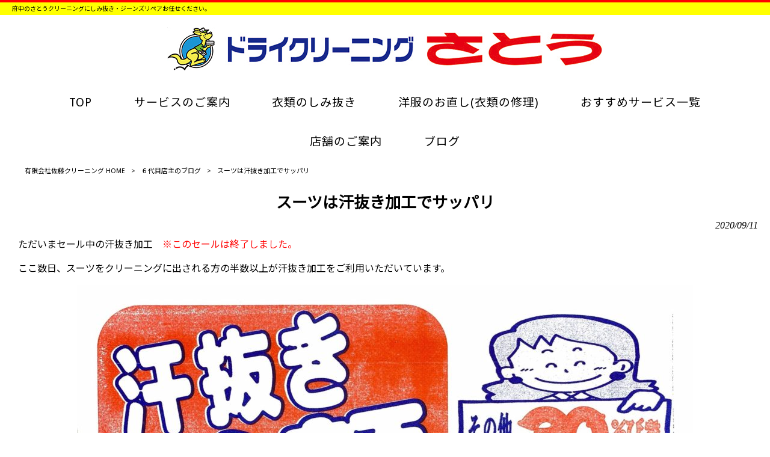

--- FILE ---
content_type: text/html; charset=UTF-8
request_url: https://sato-kuri.com/blog/suits_asenuki/
body_size: 13398
content:
<!DOCTYPE html>
<html dir="ltr" lang="ja" prefix="og: https://ogp.me/ns#">
<head>
<meta charset="UTF-8">
<meta name="viewport" content="width=device-width, user-scalable=yes, maximum-scale=1.0, minimum-scale=1.0">

<link rel="stylesheet" type="text/css" media="all" href="https://sato-kuri.com/struct/wp-content/themes/mrp04/style.css">
<link rel="stylesheet" type="text/css" media="all" href="https://sato-kuri.com/struct/wp-content/themes/mrp04-child/css/custom.css">
<link rel="stylesheet" type="text/css" media="all" href="https://sato-kuri.com/struct/wp-content/themes/mrp04/css/animate.css">
<link rel="pingback" href="https://sato-kuri.com/struct/xmlrpc.php">
<link href='https://fonts.googleapis.com/css?family=Oswald:400' rel='stylesheet' type='text/css'>
<!--[if lt IE 9]>
<script src="https://sato-kuri.com/struct/wp-content/themes/mrp04/js/html5.js"></script>
<script src="https://sato-kuri.com/struct/wp-content/themes/mrp04/js/css3-mediaqueries.js"></script>
<![endif]-->
	<style>img:is([sizes="auto" i], [sizes^="auto," i]) { contain-intrinsic-size: 3000px 1500px }</style>
	
		<!-- All in One SEO 4.9.3 - aioseo.com -->
		<title>スーツは汗抜き加工でサッパリ | 有限会社佐藤クリーニング</title>
	<meta name="description" content="ただいまセール中の汗抜き加工 ※このセールは終了しました。 ここ数日、スーツをクリーニングに出される方の半数以" />
	<meta name="robots" content="max-image-preview:large" />
	<meta name="author" content="sa-ad0812"/>
	<link rel="canonical" href="https://sato-kuri.com/blog/suits_asenuki/" />
	<meta name="generator" content="All in One SEO (AIOSEO) 4.9.3" />
		<meta property="og:locale" content="ja_JP" />
		<meta property="og:site_name" content="有限会社佐藤クリーニング | 府中のさとうクリーニングにしみ抜き・ジーンズリペアお任せください。" />
		<meta property="og:type" content="article" />
		<meta property="og:title" content="スーツは汗抜き加工でサッパリ | 有限会社佐藤クリーニング" />
		<meta property="og:description" content="ただいまセール中の汗抜き加工 ※このセールは終了しました。 ここ数日、スーツをクリーニングに出される方の半数以" />
		<meta property="og:url" content="https://sato-kuri.com/blog/suits_asenuki/" />
		<meta property="article:published_time" content="2020-09-11T01:00:26+00:00" />
		<meta property="article:modified_time" content="2021-01-10T20:49:41+00:00" />
		<meta name="twitter:card" content="summary_large_image" />
		<meta name="twitter:title" content="スーツは汗抜き加工でサッパリ | 有限会社佐藤クリーニング" />
		<meta name="twitter:description" content="ただいまセール中の汗抜き加工 ※このセールは終了しました。 ここ数日、スーツをクリーニングに出される方の半数以" />
		<script type="application/ld+json" class="aioseo-schema">
			{"@context":"https:\/\/schema.org","@graph":[{"@type":"BlogPosting","@id":"https:\/\/sato-kuri.com\/blog\/suits_asenuki\/#blogposting","name":"\u30b9\u30fc\u30c4\u306f\u6c57\u629c\u304d\u52a0\u5de5\u3067\u30b5\u30c3\u30d1\u30ea | \u6709\u9650\u4f1a\u793e\u4f50\u85e4\u30af\u30ea\u30fc\u30cb\u30f3\u30b0","headline":"\u30b9\u30fc\u30c4\u306f\u6c57\u629c\u304d\u52a0\u5de5\u3067\u30b5\u30c3\u30d1\u30ea","author":{"@id":"https:\/\/sato-kuri.com\/author\/sa-ad0812\/#author"},"publisher":{"@id":"https:\/\/sato-kuri.com\/#organization"},"image":{"@type":"ImageObject","url":"https:\/\/sato-kuri.com\/struct\/wp-content\/uploads\/013ce7b68ad6a37e75b3807f3c73ecc5.jpg","width":1024,"height":721},"datePublished":"2020-09-11T10:00:26+09:00","dateModified":"2021-01-11T05:49:41+09:00","inLanguage":"ja","mainEntityOfPage":{"@id":"https:\/\/sato-kuri.com\/blog\/suits_asenuki\/#webpage"},"isPartOf":{"@id":"https:\/\/sato-kuri.com\/blog\/suits_asenuki\/#webpage"},"articleSection":"\uff16\u4ee3\u76ee\u5e97\u4e3b\u306e\u30d6\u30ed\u30b0, \u30b5\u30fc\u30d3\u30b9"},{"@type":"BreadcrumbList","@id":"https:\/\/sato-kuri.com\/blog\/suits_asenuki\/#breadcrumblist","itemListElement":[{"@type":"ListItem","@id":"https:\/\/sato-kuri.com#listItem","position":1,"name":"Home","item":"https:\/\/sato-kuri.com","nextItem":{"@type":"ListItem","@id":"https:\/\/sato-kuri.com\/blog\/#listItem","name":"\uff16\u4ee3\u76ee\u5e97\u4e3b\u306e\u30d6\u30ed\u30b0"}},{"@type":"ListItem","@id":"https:\/\/sato-kuri.com\/blog\/#listItem","position":2,"name":"\uff16\u4ee3\u76ee\u5e97\u4e3b\u306e\u30d6\u30ed\u30b0","item":"https:\/\/sato-kuri.com\/blog\/","nextItem":{"@type":"ListItem","@id":"https:\/\/sato-kuri.com\/blog\/%e3%82%b5%e3%83%bc%e3%83%93%e3%82%b9\/#listItem","name":"\u30b5\u30fc\u30d3\u30b9"},"previousItem":{"@type":"ListItem","@id":"https:\/\/sato-kuri.com#listItem","name":"Home"}},{"@type":"ListItem","@id":"https:\/\/sato-kuri.com\/blog\/%e3%82%b5%e3%83%bc%e3%83%93%e3%82%b9\/#listItem","position":3,"name":"\u30b5\u30fc\u30d3\u30b9","item":"https:\/\/sato-kuri.com\/blog\/%e3%82%b5%e3%83%bc%e3%83%93%e3%82%b9\/","nextItem":{"@type":"ListItem","@id":"https:\/\/sato-kuri.com\/blog\/suits_asenuki\/#listItem","name":"\u30b9\u30fc\u30c4\u306f\u6c57\u629c\u304d\u52a0\u5de5\u3067\u30b5\u30c3\u30d1\u30ea"},"previousItem":{"@type":"ListItem","@id":"https:\/\/sato-kuri.com\/blog\/#listItem","name":"\uff16\u4ee3\u76ee\u5e97\u4e3b\u306e\u30d6\u30ed\u30b0"}},{"@type":"ListItem","@id":"https:\/\/sato-kuri.com\/blog\/suits_asenuki\/#listItem","position":4,"name":"\u30b9\u30fc\u30c4\u306f\u6c57\u629c\u304d\u52a0\u5de5\u3067\u30b5\u30c3\u30d1\u30ea","previousItem":{"@type":"ListItem","@id":"https:\/\/sato-kuri.com\/blog\/%e3%82%b5%e3%83%bc%e3%83%93%e3%82%b9\/#listItem","name":"\u30b5\u30fc\u30d3\u30b9"}}]},{"@type":"Organization","@id":"https:\/\/sato-kuri.com\/#organization","name":"\u6709\u9650\u4f1a\u793e\u4f50\u85e4\u30af\u30ea\u30fc\u30cb\u30f3\u30b0","description":"\u5e9c\u4e2d\u306e\u3055\u3068\u3046\u30af\u30ea\u30fc\u30cb\u30f3\u30b0\u306b\u3057\u307f\u629c\u304d\u30fb\u30b8\u30fc\u30f3\u30ba\u30ea\u30da\u30a2\u304a\u4efb\u305b\u304f\u3060\u3055\u3044\u3002","url":"https:\/\/sato-kuri.com\/"},{"@type":"Person","@id":"https:\/\/sato-kuri.com\/author\/sa-ad0812\/#author","url":"https:\/\/sato-kuri.com\/author\/sa-ad0812\/","name":"sa-ad0812","image":{"@type":"ImageObject","@id":"https:\/\/sato-kuri.com\/blog\/suits_asenuki\/#authorImage","url":"https:\/\/secure.gravatar.com\/avatar\/0b8d18b1e24c37c30bafcd70e37e11d541fa05461e6d1ef3174a75de2fe975ce?s=96&d=mm&r=g","width":96,"height":96,"caption":"sa-ad0812"}},{"@type":"WebPage","@id":"https:\/\/sato-kuri.com\/blog\/suits_asenuki\/#webpage","url":"https:\/\/sato-kuri.com\/blog\/suits_asenuki\/","name":"\u30b9\u30fc\u30c4\u306f\u6c57\u629c\u304d\u52a0\u5de5\u3067\u30b5\u30c3\u30d1\u30ea | \u6709\u9650\u4f1a\u793e\u4f50\u85e4\u30af\u30ea\u30fc\u30cb\u30f3\u30b0","description":"\u305f\u3060\u3044\u307e\u30bb\u30fc\u30eb\u4e2d\u306e\u6c57\u629c\u304d\u52a0\u5de5 \u203b\u3053\u306e\u30bb\u30fc\u30eb\u306f\u7d42\u4e86\u3057\u307e\u3057\u305f\u3002 \u3053\u3053\u6570\u65e5\u3001\u30b9\u30fc\u30c4\u3092\u30af\u30ea\u30fc\u30cb\u30f3\u30b0\u306b\u51fa\u3055\u308c\u308b\u65b9\u306e\u534a\u6570\u4ee5","inLanguage":"ja","isPartOf":{"@id":"https:\/\/sato-kuri.com\/#website"},"breadcrumb":{"@id":"https:\/\/sato-kuri.com\/blog\/suits_asenuki\/#breadcrumblist"},"author":{"@id":"https:\/\/sato-kuri.com\/author\/sa-ad0812\/#author"},"creator":{"@id":"https:\/\/sato-kuri.com\/author\/sa-ad0812\/#author"},"image":{"@type":"ImageObject","url":"https:\/\/sato-kuri.com\/struct\/wp-content\/uploads\/013ce7b68ad6a37e75b3807f3c73ecc5.jpg","@id":"https:\/\/sato-kuri.com\/blog\/suits_asenuki\/#mainImage","width":1024,"height":721},"primaryImageOfPage":{"@id":"https:\/\/sato-kuri.com\/blog\/suits_asenuki\/#mainImage"},"datePublished":"2020-09-11T10:00:26+09:00","dateModified":"2021-01-11T05:49:41+09:00"},{"@type":"WebSite","@id":"https:\/\/sato-kuri.com\/#website","url":"https:\/\/sato-kuri.com\/","name":"\u6709\u9650\u4f1a\u793e\u4f50\u85e4\u30af\u30ea\u30fc\u30cb\u30f3\u30b0","description":"\u5e9c\u4e2d\u306e\u3055\u3068\u3046\u30af\u30ea\u30fc\u30cb\u30f3\u30b0\u306b\u3057\u307f\u629c\u304d\u30fb\u30b8\u30fc\u30f3\u30ba\u30ea\u30da\u30a2\u304a\u4efb\u305b\u304f\u3060\u3055\u3044\u3002","inLanguage":"ja","publisher":{"@id":"https:\/\/sato-kuri.com\/#organization"}}]}
		</script>
		<!-- All in One SEO -->

		<!-- This site uses the Google Analytics by MonsterInsights plugin v9.11.1 - Using Analytics tracking - https://www.monsterinsights.com/ -->
							<script src="//www.googletagmanager.com/gtag/js?id=G-97P9H33MJR"  data-cfasync="false" data-wpfc-render="false" type="text/javascript" async></script>
			<script data-cfasync="false" data-wpfc-render="false" type="text/javascript">
				var mi_version = '9.11.1';
				var mi_track_user = true;
				var mi_no_track_reason = '';
								var MonsterInsightsDefaultLocations = {"page_location":"https:\/\/sato-kuri.com\/blog\/suits_asenuki\/"};
								if ( typeof MonsterInsightsPrivacyGuardFilter === 'function' ) {
					var MonsterInsightsLocations = (typeof MonsterInsightsExcludeQuery === 'object') ? MonsterInsightsPrivacyGuardFilter( MonsterInsightsExcludeQuery ) : MonsterInsightsPrivacyGuardFilter( MonsterInsightsDefaultLocations );
				} else {
					var MonsterInsightsLocations = (typeof MonsterInsightsExcludeQuery === 'object') ? MonsterInsightsExcludeQuery : MonsterInsightsDefaultLocations;
				}

								var disableStrs = [
										'ga-disable-G-97P9H33MJR',
									];

				/* Function to detect opted out users */
				function __gtagTrackerIsOptedOut() {
					for (var index = 0; index < disableStrs.length; index++) {
						if (document.cookie.indexOf(disableStrs[index] + '=true') > -1) {
							return true;
						}
					}

					return false;
				}

				/* Disable tracking if the opt-out cookie exists. */
				if (__gtagTrackerIsOptedOut()) {
					for (var index = 0; index < disableStrs.length; index++) {
						window[disableStrs[index]] = true;
					}
				}

				/* Opt-out function */
				function __gtagTrackerOptout() {
					for (var index = 0; index < disableStrs.length; index++) {
						document.cookie = disableStrs[index] + '=true; expires=Thu, 31 Dec 2099 23:59:59 UTC; path=/';
						window[disableStrs[index]] = true;
					}
				}

				if ('undefined' === typeof gaOptout) {
					function gaOptout() {
						__gtagTrackerOptout();
					}
				}
								window.dataLayer = window.dataLayer || [];

				window.MonsterInsightsDualTracker = {
					helpers: {},
					trackers: {},
				};
				if (mi_track_user) {
					function __gtagDataLayer() {
						dataLayer.push(arguments);
					}

					function __gtagTracker(type, name, parameters) {
						if (!parameters) {
							parameters = {};
						}

						if (parameters.send_to) {
							__gtagDataLayer.apply(null, arguments);
							return;
						}

						if (type === 'event') {
														parameters.send_to = monsterinsights_frontend.v4_id;
							var hookName = name;
							if (typeof parameters['event_category'] !== 'undefined') {
								hookName = parameters['event_category'] + ':' + name;
							}

							if (typeof MonsterInsightsDualTracker.trackers[hookName] !== 'undefined') {
								MonsterInsightsDualTracker.trackers[hookName](parameters);
							} else {
								__gtagDataLayer('event', name, parameters);
							}
							
						} else {
							__gtagDataLayer.apply(null, arguments);
						}
					}

					__gtagTracker('js', new Date());
					__gtagTracker('set', {
						'developer_id.dZGIzZG': true,
											});
					if ( MonsterInsightsLocations.page_location ) {
						__gtagTracker('set', MonsterInsightsLocations);
					}
										__gtagTracker('config', 'G-97P9H33MJR', {"forceSSL":"true","link_attribution":"true"} );
										window.gtag = __gtagTracker;										(function () {
						/* https://developers.google.com/analytics/devguides/collection/analyticsjs/ */
						/* ga and __gaTracker compatibility shim. */
						var noopfn = function () {
							return null;
						};
						var newtracker = function () {
							return new Tracker();
						};
						var Tracker = function () {
							return null;
						};
						var p = Tracker.prototype;
						p.get = noopfn;
						p.set = noopfn;
						p.send = function () {
							var args = Array.prototype.slice.call(arguments);
							args.unshift('send');
							__gaTracker.apply(null, args);
						};
						var __gaTracker = function () {
							var len = arguments.length;
							if (len === 0) {
								return;
							}
							var f = arguments[len - 1];
							if (typeof f !== 'object' || f === null || typeof f.hitCallback !== 'function') {
								if ('send' === arguments[0]) {
									var hitConverted, hitObject = false, action;
									if ('event' === arguments[1]) {
										if ('undefined' !== typeof arguments[3]) {
											hitObject = {
												'eventAction': arguments[3],
												'eventCategory': arguments[2],
												'eventLabel': arguments[4],
												'value': arguments[5] ? arguments[5] : 1,
											}
										}
									}
									if ('pageview' === arguments[1]) {
										if ('undefined' !== typeof arguments[2]) {
											hitObject = {
												'eventAction': 'page_view',
												'page_path': arguments[2],
											}
										}
									}
									if (typeof arguments[2] === 'object') {
										hitObject = arguments[2];
									}
									if (typeof arguments[5] === 'object') {
										Object.assign(hitObject, arguments[5]);
									}
									if ('undefined' !== typeof arguments[1].hitType) {
										hitObject = arguments[1];
										if ('pageview' === hitObject.hitType) {
											hitObject.eventAction = 'page_view';
										}
									}
									if (hitObject) {
										action = 'timing' === arguments[1].hitType ? 'timing_complete' : hitObject.eventAction;
										hitConverted = mapArgs(hitObject);
										__gtagTracker('event', action, hitConverted);
									}
								}
								return;
							}

							function mapArgs(args) {
								var arg, hit = {};
								var gaMap = {
									'eventCategory': 'event_category',
									'eventAction': 'event_action',
									'eventLabel': 'event_label',
									'eventValue': 'event_value',
									'nonInteraction': 'non_interaction',
									'timingCategory': 'event_category',
									'timingVar': 'name',
									'timingValue': 'value',
									'timingLabel': 'event_label',
									'page': 'page_path',
									'location': 'page_location',
									'title': 'page_title',
									'referrer' : 'page_referrer',
								};
								for (arg in args) {
																		if (!(!args.hasOwnProperty(arg) || !gaMap.hasOwnProperty(arg))) {
										hit[gaMap[arg]] = args[arg];
									} else {
										hit[arg] = args[arg];
									}
								}
								return hit;
							}

							try {
								f.hitCallback();
							} catch (ex) {
							}
						};
						__gaTracker.create = newtracker;
						__gaTracker.getByName = newtracker;
						__gaTracker.getAll = function () {
							return [];
						};
						__gaTracker.remove = noopfn;
						__gaTracker.loaded = true;
						window['__gaTracker'] = __gaTracker;
					})();
									} else {
										console.log("");
					(function () {
						function __gtagTracker() {
							return null;
						}

						window['__gtagTracker'] = __gtagTracker;
						window['gtag'] = __gtagTracker;
					})();
									}
			</script>
							<!-- / Google Analytics by MonsterInsights -->
		<script type="text/javascript">
/* <![CDATA[ */
window._wpemojiSettings = {"baseUrl":"https:\/\/s.w.org\/images\/core\/emoji\/16.0.1\/72x72\/","ext":".png","svgUrl":"https:\/\/s.w.org\/images\/core\/emoji\/16.0.1\/svg\/","svgExt":".svg","source":{"concatemoji":"https:\/\/sato-kuri.com\/struct\/wp-includes\/js\/wp-emoji-release.min.js"}};
/*! This file is auto-generated */
!function(s,n){var o,i,e;function c(e){try{var t={supportTests:e,timestamp:(new Date).valueOf()};sessionStorage.setItem(o,JSON.stringify(t))}catch(e){}}function p(e,t,n){e.clearRect(0,0,e.canvas.width,e.canvas.height),e.fillText(t,0,0);var t=new Uint32Array(e.getImageData(0,0,e.canvas.width,e.canvas.height).data),a=(e.clearRect(0,0,e.canvas.width,e.canvas.height),e.fillText(n,0,0),new Uint32Array(e.getImageData(0,0,e.canvas.width,e.canvas.height).data));return t.every(function(e,t){return e===a[t]})}function u(e,t){e.clearRect(0,0,e.canvas.width,e.canvas.height),e.fillText(t,0,0);for(var n=e.getImageData(16,16,1,1),a=0;a<n.data.length;a++)if(0!==n.data[a])return!1;return!0}function f(e,t,n,a){switch(t){case"flag":return n(e,"\ud83c\udff3\ufe0f\u200d\u26a7\ufe0f","\ud83c\udff3\ufe0f\u200b\u26a7\ufe0f")?!1:!n(e,"\ud83c\udde8\ud83c\uddf6","\ud83c\udde8\u200b\ud83c\uddf6")&&!n(e,"\ud83c\udff4\udb40\udc67\udb40\udc62\udb40\udc65\udb40\udc6e\udb40\udc67\udb40\udc7f","\ud83c\udff4\u200b\udb40\udc67\u200b\udb40\udc62\u200b\udb40\udc65\u200b\udb40\udc6e\u200b\udb40\udc67\u200b\udb40\udc7f");case"emoji":return!a(e,"\ud83e\udedf")}return!1}function g(e,t,n,a){var r="undefined"!=typeof WorkerGlobalScope&&self instanceof WorkerGlobalScope?new OffscreenCanvas(300,150):s.createElement("canvas"),o=r.getContext("2d",{willReadFrequently:!0}),i=(o.textBaseline="top",o.font="600 32px Arial",{});return e.forEach(function(e){i[e]=t(o,e,n,a)}),i}function t(e){var t=s.createElement("script");t.src=e,t.defer=!0,s.head.appendChild(t)}"undefined"!=typeof Promise&&(o="wpEmojiSettingsSupports",i=["flag","emoji"],n.supports={everything:!0,everythingExceptFlag:!0},e=new Promise(function(e){s.addEventListener("DOMContentLoaded",e,{once:!0})}),new Promise(function(t){var n=function(){try{var e=JSON.parse(sessionStorage.getItem(o));if("object"==typeof e&&"number"==typeof e.timestamp&&(new Date).valueOf()<e.timestamp+604800&&"object"==typeof e.supportTests)return e.supportTests}catch(e){}return null}();if(!n){if("undefined"!=typeof Worker&&"undefined"!=typeof OffscreenCanvas&&"undefined"!=typeof URL&&URL.createObjectURL&&"undefined"!=typeof Blob)try{var e="postMessage("+g.toString()+"("+[JSON.stringify(i),f.toString(),p.toString(),u.toString()].join(",")+"));",a=new Blob([e],{type:"text/javascript"}),r=new Worker(URL.createObjectURL(a),{name:"wpTestEmojiSupports"});return void(r.onmessage=function(e){c(n=e.data),r.terminate(),t(n)})}catch(e){}c(n=g(i,f,p,u))}t(n)}).then(function(e){for(var t in e)n.supports[t]=e[t],n.supports.everything=n.supports.everything&&n.supports[t],"flag"!==t&&(n.supports.everythingExceptFlag=n.supports.everythingExceptFlag&&n.supports[t]);n.supports.everythingExceptFlag=n.supports.everythingExceptFlag&&!n.supports.flag,n.DOMReady=!1,n.readyCallback=function(){n.DOMReady=!0}}).then(function(){return e}).then(function(){var e;n.supports.everything||(n.readyCallback(),(e=n.source||{}).concatemoji?t(e.concatemoji):e.wpemoji&&e.twemoji&&(t(e.twemoji),t(e.wpemoji)))}))}((window,document),window._wpemojiSettings);
/* ]]> */
</script>
<style id='wp-emoji-styles-inline-css' type='text/css'>

	img.wp-smiley, img.emoji {
		display: inline !important;
		border: none !important;
		box-shadow: none !important;
		height: 1em !important;
		width: 1em !important;
		margin: 0 0.07em !important;
		vertical-align: -0.1em !important;
		background: none !important;
		padding: 0 !important;
	}
</style>
<link rel='stylesheet' id='wp-block-library-css' href='https://sato-kuri.com/struct/wp-includes/css/dist/block-library/style.min.css' type='text/css' media='all' />
<style id='classic-theme-styles-inline-css' type='text/css'>
/*! This file is auto-generated */
.wp-block-button__link{color:#fff;background-color:#32373c;border-radius:9999px;box-shadow:none;text-decoration:none;padding:calc(.667em + 2px) calc(1.333em + 2px);font-size:1.125em}.wp-block-file__button{background:#32373c;color:#fff;text-decoration:none}
</style>
<link rel='stylesheet' id='aioseo/css/src/vue/standalone/blocks/table-of-contents/global.scss-css' href='https://sato-kuri.com/struct/wp-content/plugins/all-in-one-seo-pack/dist/Lite/assets/css/table-of-contents/global.e90f6d47.css' type='text/css' media='all' />
<style id='global-styles-inline-css' type='text/css'>
:root{--wp--preset--aspect-ratio--square: 1;--wp--preset--aspect-ratio--4-3: 4/3;--wp--preset--aspect-ratio--3-4: 3/4;--wp--preset--aspect-ratio--3-2: 3/2;--wp--preset--aspect-ratio--2-3: 2/3;--wp--preset--aspect-ratio--16-9: 16/9;--wp--preset--aspect-ratio--9-16: 9/16;--wp--preset--color--black: #000000;--wp--preset--color--cyan-bluish-gray: #abb8c3;--wp--preset--color--white: #ffffff;--wp--preset--color--pale-pink: #f78da7;--wp--preset--color--vivid-red: #cf2e2e;--wp--preset--color--luminous-vivid-orange: #ff6900;--wp--preset--color--luminous-vivid-amber: #fcb900;--wp--preset--color--light-green-cyan: #7bdcb5;--wp--preset--color--vivid-green-cyan: #00d084;--wp--preset--color--pale-cyan-blue: #8ed1fc;--wp--preset--color--vivid-cyan-blue: #0693e3;--wp--preset--color--vivid-purple: #9b51e0;--wp--preset--gradient--vivid-cyan-blue-to-vivid-purple: linear-gradient(135deg,rgba(6,147,227,1) 0%,rgb(155,81,224) 100%);--wp--preset--gradient--light-green-cyan-to-vivid-green-cyan: linear-gradient(135deg,rgb(122,220,180) 0%,rgb(0,208,130) 100%);--wp--preset--gradient--luminous-vivid-amber-to-luminous-vivid-orange: linear-gradient(135deg,rgba(252,185,0,1) 0%,rgba(255,105,0,1) 100%);--wp--preset--gradient--luminous-vivid-orange-to-vivid-red: linear-gradient(135deg,rgba(255,105,0,1) 0%,rgb(207,46,46) 100%);--wp--preset--gradient--very-light-gray-to-cyan-bluish-gray: linear-gradient(135deg,rgb(238,238,238) 0%,rgb(169,184,195) 100%);--wp--preset--gradient--cool-to-warm-spectrum: linear-gradient(135deg,rgb(74,234,220) 0%,rgb(151,120,209) 20%,rgb(207,42,186) 40%,rgb(238,44,130) 60%,rgb(251,105,98) 80%,rgb(254,248,76) 100%);--wp--preset--gradient--blush-light-purple: linear-gradient(135deg,rgb(255,206,236) 0%,rgb(152,150,240) 100%);--wp--preset--gradient--blush-bordeaux: linear-gradient(135deg,rgb(254,205,165) 0%,rgb(254,45,45) 50%,rgb(107,0,62) 100%);--wp--preset--gradient--luminous-dusk: linear-gradient(135deg,rgb(255,203,112) 0%,rgb(199,81,192) 50%,rgb(65,88,208) 100%);--wp--preset--gradient--pale-ocean: linear-gradient(135deg,rgb(255,245,203) 0%,rgb(182,227,212) 50%,rgb(51,167,181) 100%);--wp--preset--gradient--electric-grass: linear-gradient(135deg,rgb(202,248,128) 0%,rgb(113,206,126) 100%);--wp--preset--gradient--midnight: linear-gradient(135deg,rgb(2,3,129) 0%,rgb(40,116,252) 100%);--wp--preset--font-size--small: 13px;--wp--preset--font-size--medium: 20px;--wp--preset--font-size--large: 36px;--wp--preset--font-size--x-large: 42px;--wp--preset--spacing--20: 0.44rem;--wp--preset--spacing--30: 0.67rem;--wp--preset--spacing--40: 1rem;--wp--preset--spacing--50: 1.5rem;--wp--preset--spacing--60: 2.25rem;--wp--preset--spacing--70: 3.38rem;--wp--preset--spacing--80: 5.06rem;--wp--preset--shadow--natural: 6px 6px 9px rgba(0, 0, 0, 0.2);--wp--preset--shadow--deep: 12px 12px 50px rgba(0, 0, 0, 0.4);--wp--preset--shadow--sharp: 6px 6px 0px rgba(0, 0, 0, 0.2);--wp--preset--shadow--outlined: 6px 6px 0px -3px rgba(255, 255, 255, 1), 6px 6px rgba(0, 0, 0, 1);--wp--preset--shadow--crisp: 6px 6px 0px rgba(0, 0, 0, 1);}:where(.is-layout-flex){gap: 0.5em;}:where(.is-layout-grid){gap: 0.5em;}body .is-layout-flex{display: flex;}.is-layout-flex{flex-wrap: wrap;align-items: center;}.is-layout-flex > :is(*, div){margin: 0;}body .is-layout-grid{display: grid;}.is-layout-grid > :is(*, div){margin: 0;}:where(.wp-block-columns.is-layout-flex){gap: 2em;}:where(.wp-block-columns.is-layout-grid){gap: 2em;}:where(.wp-block-post-template.is-layout-flex){gap: 1.25em;}:where(.wp-block-post-template.is-layout-grid){gap: 1.25em;}.has-black-color{color: var(--wp--preset--color--black) !important;}.has-cyan-bluish-gray-color{color: var(--wp--preset--color--cyan-bluish-gray) !important;}.has-white-color{color: var(--wp--preset--color--white) !important;}.has-pale-pink-color{color: var(--wp--preset--color--pale-pink) !important;}.has-vivid-red-color{color: var(--wp--preset--color--vivid-red) !important;}.has-luminous-vivid-orange-color{color: var(--wp--preset--color--luminous-vivid-orange) !important;}.has-luminous-vivid-amber-color{color: var(--wp--preset--color--luminous-vivid-amber) !important;}.has-light-green-cyan-color{color: var(--wp--preset--color--light-green-cyan) !important;}.has-vivid-green-cyan-color{color: var(--wp--preset--color--vivid-green-cyan) !important;}.has-pale-cyan-blue-color{color: var(--wp--preset--color--pale-cyan-blue) !important;}.has-vivid-cyan-blue-color{color: var(--wp--preset--color--vivid-cyan-blue) !important;}.has-vivid-purple-color{color: var(--wp--preset--color--vivid-purple) !important;}.has-black-background-color{background-color: var(--wp--preset--color--black) !important;}.has-cyan-bluish-gray-background-color{background-color: var(--wp--preset--color--cyan-bluish-gray) !important;}.has-white-background-color{background-color: var(--wp--preset--color--white) !important;}.has-pale-pink-background-color{background-color: var(--wp--preset--color--pale-pink) !important;}.has-vivid-red-background-color{background-color: var(--wp--preset--color--vivid-red) !important;}.has-luminous-vivid-orange-background-color{background-color: var(--wp--preset--color--luminous-vivid-orange) !important;}.has-luminous-vivid-amber-background-color{background-color: var(--wp--preset--color--luminous-vivid-amber) !important;}.has-light-green-cyan-background-color{background-color: var(--wp--preset--color--light-green-cyan) !important;}.has-vivid-green-cyan-background-color{background-color: var(--wp--preset--color--vivid-green-cyan) !important;}.has-pale-cyan-blue-background-color{background-color: var(--wp--preset--color--pale-cyan-blue) !important;}.has-vivid-cyan-blue-background-color{background-color: var(--wp--preset--color--vivid-cyan-blue) !important;}.has-vivid-purple-background-color{background-color: var(--wp--preset--color--vivid-purple) !important;}.has-black-border-color{border-color: var(--wp--preset--color--black) !important;}.has-cyan-bluish-gray-border-color{border-color: var(--wp--preset--color--cyan-bluish-gray) !important;}.has-white-border-color{border-color: var(--wp--preset--color--white) !important;}.has-pale-pink-border-color{border-color: var(--wp--preset--color--pale-pink) !important;}.has-vivid-red-border-color{border-color: var(--wp--preset--color--vivid-red) !important;}.has-luminous-vivid-orange-border-color{border-color: var(--wp--preset--color--luminous-vivid-orange) !important;}.has-luminous-vivid-amber-border-color{border-color: var(--wp--preset--color--luminous-vivid-amber) !important;}.has-light-green-cyan-border-color{border-color: var(--wp--preset--color--light-green-cyan) !important;}.has-vivid-green-cyan-border-color{border-color: var(--wp--preset--color--vivid-green-cyan) !important;}.has-pale-cyan-blue-border-color{border-color: var(--wp--preset--color--pale-cyan-blue) !important;}.has-vivid-cyan-blue-border-color{border-color: var(--wp--preset--color--vivid-cyan-blue) !important;}.has-vivid-purple-border-color{border-color: var(--wp--preset--color--vivid-purple) !important;}.has-vivid-cyan-blue-to-vivid-purple-gradient-background{background: var(--wp--preset--gradient--vivid-cyan-blue-to-vivid-purple) !important;}.has-light-green-cyan-to-vivid-green-cyan-gradient-background{background: var(--wp--preset--gradient--light-green-cyan-to-vivid-green-cyan) !important;}.has-luminous-vivid-amber-to-luminous-vivid-orange-gradient-background{background: var(--wp--preset--gradient--luminous-vivid-amber-to-luminous-vivid-orange) !important;}.has-luminous-vivid-orange-to-vivid-red-gradient-background{background: var(--wp--preset--gradient--luminous-vivid-orange-to-vivid-red) !important;}.has-very-light-gray-to-cyan-bluish-gray-gradient-background{background: var(--wp--preset--gradient--very-light-gray-to-cyan-bluish-gray) !important;}.has-cool-to-warm-spectrum-gradient-background{background: var(--wp--preset--gradient--cool-to-warm-spectrum) !important;}.has-blush-light-purple-gradient-background{background: var(--wp--preset--gradient--blush-light-purple) !important;}.has-blush-bordeaux-gradient-background{background: var(--wp--preset--gradient--blush-bordeaux) !important;}.has-luminous-dusk-gradient-background{background: var(--wp--preset--gradient--luminous-dusk) !important;}.has-pale-ocean-gradient-background{background: var(--wp--preset--gradient--pale-ocean) !important;}.has-electric-grass-gradient-background{background: var(--wp--preset--gradient--electric-grass) !important;}.has-midnight-gradient-background{background: var(--wp--preset--gradient--midnight) !important;}.has-small-font-size{font-size: var(--wp--preset--font-size--small) !important;}.has-medium-font-size{font-size: var(--wp--preset--font-size--medium) !important;}.has-large-font-size{font-size: var(--wp--preset--font-size--large) !important;}.has-x-large-font-size{font-size: var(--wp--preset--font-size--x-large) !important;}
:where(.wp-block-post-template.is-layout-flex){gap: 1.25em;}:where(.wp-block-post-template.is-layout-grid){gap: 1.25em;}
:where(.wp-block-columns.is-layout-flex){gap: 2em;}:where(.wp-block-columns.is-layout-grid){gap: 2em;}
:root :where(.wp-block-pullquote){font-size: 1.5em;line-height: 1.6;}
</style>
<link rel='stylesheet' id='contact-form-7-css' href='https://sato-kuri.com/struct/wp-content/plugins/contact-form-7/includes/css/styles.css' type='text/css' media='all' />
<link rel='stylesheet' id='scroll-top-css-css' href='https://sato-kuri.com/struct/wp-content/plugins/scroll-top/assets/css/scroll-top.css' type='text/css' media='all' />
<link rel='stylesheet' id='wc-shortcodes-style-css' href='https://sato-kuri.com/struct/wp-content/plugins/wc-shortcodes/public/assets/css/style.css' type='text/css' media='all' />
<link rel='stylesheet' id='morph-child-style-css' href='https://sato-kuri.com/struct/wp-content/themes/mrp04-child/style.css' type='text/css' media='all' />
<link rel='stylesheet' id='iajcf-frontend-css' href='https://sato-kuri.com/struct/wp-content/plugins/morph-extension-system/extensions/image-auth-japanese-version-for-contactform7/css/frontend.css' type='text/css' media='all' />
<link rel='stylesheet' id='slb_core-css' href='https://sato-kuri.com/struct/wp-content/plugins/simple-lightbox/client/css/app.css' type='text/css' media='all' />
<link rel='stylesheet' id='wordpresscanvas-font-awesome-css' href='https://sato-kuri.com/struct/wp-content/plugins/wc-shortcodes/public/assets/css/font-awesome.min.css' type='text/css' media='all' />
<script type="text/javascript" src="https://sato-kuri.com/struct/wp-content/plugins/google-analytics-for-wordpress/assets/js/frontend-gtag.min.js" id="monsterinsights-frontend-script-js" async="async" data-wp-strategy="async"></script>
<script data-cfasync="false" data-wpfc-render="false" type="text/javascript" id='monsterinsights-frontend-script-js-extra'>/* <![CDATA[ */
var monsterinsights_frontend = {"js_events_tracking":"true","download_extensions":"doc,pdf,ppt,zip,xls,docx,pptx,xlsx","inbound_paths":"[]","home_url":"https:\/\/sato-kuri.com","hash_tracking":"false","v4_id":"G-97P9H33MJR"};/* ]]> */
</script>
<script type="text/javascript" src="https://sato-kuri.com/struct/wp-includes/js/jquery/jquery.min.js" id="jquery-core-js"></script>
<script type="text/javascript" src="https://sato-kuri.com/struct/wp-includes/js/jquery/jquery-migrate.min.js" id="jquery-migrate-js"></script>
<link rel="https://api.w.org/" href="https://sato-kuri.com/wp-json/" /><link rel="alternate" title="JSON" type="application/json" href="https://sato-kuri.com/wp-json/wp/v2/posts/2516" /><link rel="alternate" title="oEmbed (JSON)" type="application/json+oembed" href="https://sato-kuri.com/wp-json/oembed/1.0/embed?url=https%3A%2F%2Fsato-kuri.com%2Fblog%2Fsuits_asenuki%2F" />
<link rel="alternate" title="oEmbed (XML)" type="text/xml+oembed" href="https://sato-kuri.com/wp-json/oembed/1.0/embed?url=https%3A%2F%2Fsato-kuri.com%2Fblog%2Fsuits_asenuki%2F&#038;format=xml" />
<!-- Scroll To Top -->
<style id="scrolltop-custom-style">
		#scrollUp {border-radius:3px;opacity:0.7;bottom:20px;right:20px;background:#000000;;}
		#scrollUp:hover{opacity:1;}
        .top-icon{stroke:#ffffff;}
        
		
		</style>
<!-- End Scroll Top - https://wordpress.org/plugins/scroll-top/ -->
<!-- Analytics by WP Statistics - https://wp-statistics.com -->
<link rel="icon" href="https://sato-kuri.com/struct/wp-content/uploads/cropped-546404bf0efed805e3692c6c32729f04-32x32.jpg" sizes="32x32" />
<link rel="icon" href="https://sato-kuri.com/struct/wp-content/uploads/cropped-546404bf0efed805e3692c6c32729f04-192x192.jpg" sizes="192x192" />
<link rel="apple-touch-icon" href="https://sato-kuri.com/struct/wp-content/uploads/cropped-546404bf0efed805e3692c6c32729f04-180x180.jpg" />
<meta name="msapplication-TileImage" content="https://sato-kuri.com/struct/wp-content/uploads/cropped-546404bf0efed805e3692c6c32729f04-270x270.jpg" />
<script src="https://sato-kuri.com/struct/wp-content/themes/mrp04/js/jquery-1.9.0.min.js"></script><script src="https://sato-kuri.com/struct/wp-content/themes/mrp04/js/nav-accord.js"></script>
<script src="https://sato-kuri.com/struct/wp-content/themes/mrp04/js/smoothscroll.js"></script>
<script src="https://sato-kuri.com/struct/wp-content/themes/mrp04/js/wow.min.js"></script>
<script src="https://sato-kuri.com/struct/wp-content/themes/mrp04/js/effect.js"></script>
<script src="https://sato-kuri.com/struct/wp-content/themes/mrp04/js/css_browser_selector.js"></script>
</head>
<body class="wp-singular post-template-default single single-post postid-2516 single-format-standard wp-theme-mrp04 wp-child-theme-mrp04-child metaslider-plugin wc-shortcodes-font-awesome-enabled headlogo-nonfix cat-blog cat-%e3%82%b5%e3%83%bc%e3%83%93%e3%82%b9">
<header id="header" role="banner">
	<div class="bg">
			<div class="inner">
							<p class="description">府中のさとうクリーニングにしみ抜き・ジーンズリペアお任せください。</p>
							</div>
		</div>
	
	<div class="inner">
		<div id="header-layout">
			<div class="logo"><a href="https://sato-kuri.com/" title="有限会社佐藤クリーニング" rel="home">
				<img src="https://sato-kuri.com/struct/wp-content/uploads/logo.jpg" alt="有限会社佐藤クリーニング">				</a></div>
		</div>
	</div>
</header>
<!-- nav -->

<nav id="mainNav">
	<div class="inner"> <a class="menu" id="menu"><span>MENU</span></a>
		<div class="panel nav-effect">
			<ul><li id="menu-item-1993" class="menu-item menu-item-type-post_type menu-item-object-page menu-item-home"><a href="https://sato-kuri.com/"><b>TOP</b></a></li>
<li id="menu-item-1971" class="menu-item menu-item-type-post_type menu-item-object-page"><a href="https://sato-kuri.com/service/"><b>サービスのご案内</b></a></li>
<li id="menu-item-1970" class="menu-item menu-item-type-post_type menu-item-object-page"><a href="https://sato-kuri.com/stain-removal/"><b>衣類のしみ抜き</b></a></li>
<li id="menu-item-1969" class="menu-item menu-item-type-post_type menu-item-object-page"><a href="https://sato-kuri.com/repair/"><b>洋服のお直し(衣類の修理)</b></a></li>
<li id="menu-item-1986" class="menu-item menu-item-type-post_type menu-item-object-page"><a href="https://sato-kuri.com/service-list/"><b>おすすめサービス一覧</b></a></li>
<li id="menu-item-1990" class="menu-item menu-item-type-post_type menu-item-object-page"><a href="https://sato-kuri.com/shop/"><b>店舗のご案内</b></a></li>
<li id="menu-item-2609" class="menu-item menu-item-type-custom menu-item-object-custom menu-item-has-children"><a href="/blog/"><b>ブログ</b></a>
<ul class="sub-menu">
	<li id="menu-item-2564" class="menu-item menu-item-type-taxonomy menu-item-object-category"><a href="https://sato-kuri.com/blog/reconmend/">おすすめ記事</a></li>
	<li id="menu-item-2618" class="menu-item menu-item-type-taxonomy menu-item-object-category current-post-ancestor current-menu-parent current-post-parent"><a href="https://sato-kuri.com/blog/%e3%82%b5%e3%83%bc%e3%83%93%e3%82%b9/">サービス</a></li>
	<li id="menu-item-2619" class="menu-item menu-item-type-taxonomy menu-item-object-category"><a href="https://sato-kuri.com/blog/%e3%81%97%e3%81%bf%e6%8a%9c%e3%81%8d/">しみ抜き</a></li>
	<li id="menu-item-2620" class="menu-item menu-item-type-taxonomy menu-item-object-category"><a href="https://sato-kuri.com/blog/%e4%bf%ae%e7%90%86/">修理</a></li>
	<li id="menu-item-2621" class="menu-item menu-item-type-taxonomy menu-item-object-category"><a href="https://sato-kuri.com/blog/%e6%97%a5%e5%b8%b8/">日常</a></li>
	<li id="menu-item-2622" class="menu-item menu-item-type-taxonomy menu-item-object-category"><a href="https://sato-kuri.com/blog/%e7%89%b9%e6%ae%8a%e5%93%81%e3%82%af%e3%83%aa%e3%83%bc%e3%83%8b%e3%83%b3%e3%82%b0/">特殊品クリーニング</a></li>
	<li id="menu-item-2623" class="menu-item menu-item-type-taxonomy menu-item-object-category"><a href="https://sato-kuri.com/blog/%e9%9d%b4%e3%83%bb%e9%9e%84%e3%83%a1%e3%83%b3%e3%83%86%e3%83%8a%e3%83%b3%e3%82%b9/">靴・鞄メンテナンス</a></li>
	<li id="menu-item-2624" class="menu-item menu-item-type-taxonomy menu-item-object-category"><a href="https://sato-kuri.com/blog/%e9%9d%b4%e3%82%af%e3%83%aa%e3%83%bc%e3%83%8b%e3%83%b3%e3%82%b0/">靴クリーニング</a></li>
</ul>
</li>
</ul>		</div>
	</div>
</nav>
<!-- end/nav -->	<!-- breadcrumb -->

<div id="breadcrumb" class="clearfix">
	<ul>
		<li itemscope itemtype="http://data-vocabulary.org/Breadcrumb"><a itemprop="url" href="https://sato-kuri.com/">
			有限会社佐藤クリーニング			HOME</a></li>
		<li>&gt;</li>
										<li itemscope itemtype="http://data-vocabulary.org/Breadcrumb"><a itemprop="url" href="https://sato-kuri.com/blog/">６代目店主のブログ</a></li>
		<li>&gt;</li>
		<li><span itemprop="title">スーツは汗抜き加工でサッパリ</span></li>
			</ul>
</div>
<!-- end/breadcrumb -->
<div id="wrapper">
<div id="content" class="wide">
<!--single-->
																														<section>
		<article id="post-2516" class="content">
		<header>
						<h1 class="title first"><span>
				スーツは汗抜き加工でサッパリ				</span></h1>
			<p class="dateLabel">
				<time datetime="2020-09-11">
					2020/09/11				</time>
			</p>
		</header>
		<div class="post">
			<p>ただいまセール中の汗抜き加工　<span style="color: #ff0000;">※このセールは終了しました。</span></p>
<p>ここ数日、スーツをクリーニングに出される方の半数以上が汗抜き加工をご利用いただいています。</p>

<div class="wp-caption aligncenter"><img fetchpriority="high" decoding="async" src="https://sato-kuri.com/struct/wp-content/uploads/013ce7b68ad6a37e75b3807f3c73ecc5.jpg" alt="" width="1024" height="721" /><p class="wp-caption-text">汗抜き半額チラシ</p></div>

<div id="nocopy">
<div class="entry-content">
<p>スーツはすごく汗が蓄積しているんですね。</p>
<p>ドライクリーニングしても汗汚れはほとんど取れません！</p>
<p>本当です。ドライクリーニングは油を使っての洗浄なので、油は溶かしますが水は溶かせませんよね。</p>
<p>当店の汗抜き加工は、ぬるま湯の中に衣類をしっかりと漬け込みます。</p>
<p>そうすることによって、衣類の汗が流れ出てくるんですね。</p>
<p>詳しくは、<a rel="noreferrer noopener" href="https://sato-kuri.com/blog/スーツのクリーニング利用方法について/" target="_blank"><span style="color: #99ccff;">スーツのクリーニング利用</span></a>をご覧いただければと思いますが、汗汚れがびっくりするくらい出てきます。</p>
<p>本当におすすめしますので、まずは一度試してみてください。</p>
<p>「スラックスに足を通した際の滑りが違う！」という声をいただくこともあります。</p>
<p>スーツの汗抜きは、是非定期的に行い、常に清潔に保ちましょう。</p>
</div>
</div>			<!-- social -->
						<!-- end/social --> 
		</div>
			</article>
		<div class="pagenav"> <span class="prev">
		<a href="https://sato-kuri.com/blog/%e3%82%b9%e3%83%8b%e3%83%bc%e3%82%ab%e3%83%bc%e3%82%af%e3%83%aa%e3%83%bc%e3%83%8b%e3%83%b3%e3%82%b0/" rel="prev">&laquo; 前のページ</a>		</span> <span class="next">
		<a href="https://sato-kuri.com/news/%e5%b9%b4%e6%9c%ab%e5%b9%b4%e5%a7%8b%e4%bc%91%e6%a5%ad%e3%81%ae%e3%81%8a%e7%9f%a5%e3%82%89%e3%81%9b/" rel="next">後のページ &raquo;</a>		</span> </div>
	
			<h2 class="title">関連記事</h2>
		<ul id="relation_posts"><li>
					<a href='https://sato-kuri.com/news/%e6%98%a5%e3%81%ae%e8%a1%a3%e6%9b%bf%e3%81%88%e3%81%af%e3%81%95%e3%81%a8%e3%81%86%e3%82%af%e3%83%aa%e3%83%bc%e3%83%8b%e3%83%b3%e3%82%b0%e3%81%a7%ef%bc%81%e9%9d%b4%e3%83%bb%e3%82%b9%e3%83%bc%e3%83%84/'>
					<div class='p_title'>春の衣替えはさとうクリーニングで！靴・スーツのお手入れをお任せください！</div>
					<div class='p_img'></div>
					<div class='p_content'>こんにちは！府中市にあるクリーニング店「<br />さとうクリーニング」です。春の衣替えの…</div>
					</a>
				</li><li>
					<a href='https://sato-kuri.com/blog/shoe-cleaning/'>
					<div class='p_title'>府中市で靴のクリーニングを得意とするクリーニング店</div>
					<div class='p_img'></div>
					<div class='p_content'>さとうクリーニングは、東京都府中市にある<br />クリーニング店で、他店ではあまり取り扱…</div>
					</a>
				</li><li>
					<a href='https://sato-kuri.com/blog/%e9%9d%b4%e3%81%ae%e6%92%a5%e6%b0%b4%e5%8a%a0%e5%b7%a5/'>
					<div class='p_title'>靴の撥水加工</div>
					<div class='p_img'><img width="228" height="152" src="https://sato-kuri.com/struct/wp-content/uploads/a84001e1db9d8cdbce7c931640e7ae16-228x152.png" class="attachment-thumbnail-4b-eyechatch size-thumbnail-4b-eyechatch wp-post-image" alt="靴の撥水加工" decoding="async" loading="lazy" srcset="https://sato-kuri.com/struct/wp-content/uploads/a84001e1db9d8cdbce7c931640e7ae16-228x152.png 228w, https://sato-kuri.com/struct/wp-content/uploads/a84001e1db9d8cdbce7c931640e7ae16-300x200.png 300w, https://sato-kuri.com/struct/wp-content/uploads/a84001e1db9d8cdbce7c931640e7ae16-640x427.png 640w" sizes="auto, (max-width: 228px) 100vw, 228px" /></div>
					<div class='p_content'>靴の撥水加工が、550円(税込)〜（ロン<br />グブーツなど大きいものは1100円） …</div>
					</a>
				</li><li>
					<a href='https://sato-kuri.com/news/%e9%98%b2%e3%82%ab%e3%83%93%e3%83%bb%e9%98%b2%e8%99%ab%e5%8a%b9%e6%9e%9c%e3%81%ae%e4%b8%8d%e7%b9%94%e5%b8%83%e3%82%ab%e3%83%90%e3%83%bc/'>
					<div class='p_title'>防カビ・防虫効果の不織布カバー</div>
					<div class='p_img'><img width="228" height="152" src="https://sato-kuri.com/struct/wp-content/uploads/4dfe8685ba17d3f29e47078b42cb2213-228x152.png" class="attachment-thumbnail-4b-eyechatch size-thumbnail-4b-eyechatch wp-post-image" alt="しまいこみセット不織布カバー" decoding="async" loading="lazy" srcset="https://sato-kuri.com/struct/wp-content/uploads/4dfe8685ba17d3f29e47078b42cb2213-228x152.png 228w, https://sato-kuri.com/struct/wp-content/uploads/4dfe8685ba17d3f29e47078b42cb2213-300x200.png 300w, https://sato-kuri.com/struct/wp-content/uploads/4dfe8685ba17d3f29e47078b42cb2213-640x427.png 640w" sizes="auto, (max-width: 228px) 100vw, 228px" /></div>
					<div class='p_content'>こういったお悩みや経験ありませんか？ ・<br />「洋服にカビが生えてしまったので綺麗に…</div>
					</a>
				</li></ul>
</section>
</div>
<!-- / content -->
</div>
<!-- / wrapper -->

<footer id="footer">
	<div class="inner">
		
		<div class="footnav">
			<div style="padding: 1em 0 0;">
				<a href="https://www.instagram.com/sato.cleaning/" target="_blank"><img src="/struct/wp-content/uploads/ico_instagram.png" alt="instagram" style="margin: 0 1em; width: 60px;"></a>
				<a href="https://www.facebook.com/satokuri.kangaroo/" target="_blank"><img src="/struct/wp-content/uploads/ico_facebook.png" alt="facebook" style="margin: 0 1em; width: 60px;"></a>
			</div>
		<ul><li id="menu-item-34" class="menu-item menu-item-type-post_type menu-item-object-page menu-item-34"><a href="https://sato-kuri.com/sitemap/">サイトマップ</a></li>
<li id="menu-item-35" class="menu-item menu-item-type-post_type menu-item-object-page menu-item-35"><a href="https://sato-kuri.com/privacy/">プライバシーポリシー</a></li>
</ul>				<div id="socialicon">
			<ul>
						</ul>
		</div>
				</div>

	</div>
</footer>
<!-- / footer -->
<p id="copyright">Copyright &copy; 2026 有限会社佐藤クリーニング All rights Reserved.</p>
<script type="speculationrules">
{"prefetch":[{"source":"document","where":{"and":[{"href_matches":"\/*"},{"not":{"href_matches":["\/struct\/wp-*.php","\/struct\/wp-admin\/*","\/struct\/wp-content\/uploads\/*","\/struct\/wp-content\/*","\/struct\/wp-content\/plugins\/*","\/struct\/wp-content\/themes\/mrp04-child\/*","\/struct\/wp-content\/themes\/mrp04\/*","\/*\\?(.+)"]}},{"not":{"selector_matches":"a[rel~=\"nofollow\"]"}},{"not":{"selector_matches":".no-prefetch, .no-prefetch a"}}]},"eagerness":"conservative"}]}
</script>
			<script>
				// Used by Gallery Custom Links to handle tenacious Lightboxes
				//jQuery(document).ready(function () {

					function mgclInit() {
						
						// In jQuery:
						// if (jQuery.fn.off) {
						// 	jQuery('.no-lightbox, .no-lightbox img').off('click'); // jQuery 1.7+
						// }
						// else {
						// 	jQuery('.no-lightbox, .no-lightbox img').unbind('click'); // < jQuery 1.7
						// }

						// 2022/10/24: In Vanilla JS
						var elements = document.querySelectorAll('.no-lightbox, .no-lightbox img');
						for (var i = 0; i < elements.length; i++) {
						 	elements[i].onclick = null;
						}


						// In jQuery:
						//jQuery('a.no-lightbox').click(mgclOnClick);

						// 2022/10/24: In Vanilla JS:
						var elements = document.querySelectorAll('a.no-lightbox');
						for (var i = 0; i < elements.length; i++) {
						 	elements[i].onclick = mgclOnClick;
						}

						// in jQuery:
						// if (jQuery.fn.off) {
						// 	jQuery('a.set-target').off('click'); // jQuery 1.7+
						// }
						// else {
						// 	jQuery('a.set-target').unbind('click'); // < jQuery 1.7
						// }
						// jQuery('a.set-target').click(mgclOnClick);

						// 2022/10/24: In Vanilla JS:
						var elements = document.querySelectorAll('a.set-target');
						for (var i = 0; i < elements.length; i++) {
						 	elements[i].onclick = mgclOnClick;
						}
					}

					function mgclOnClick() {
						if (!this.target || this.target == '' || this.target == '_self')
							window.location = this.href;
						else
							window.open(this.href,this.target);
						return false;
					}

					// From WP Gallery Custom Links
					// Reduce the number of  conflicting lightboxes
					function mgclAddLoadEvent(func) {
						var oldOnload = window.onload;
						if (typeof window.onload != 'function') {
							window.onload = func;
						} else {
							window.onload = function() {
								oldOnload();
								func();
							}
						}
					}

					mgclAddLoadEvent(mgclInit);
					mgclInit();

				//});
			</script>
		<script type="text/javascript" src="https://sato-kuri.com/struct/wp-includes/js/dist/hooks.min.js" id="wp-hooks-js"></script>
<script type="text/javascript" src="https://sato-kuri.com/struct/wp-includes/js/dist/i18n.min.js" id="wp-i18n-js"></script>
<script type="text/javascript" id="wp-i18n-js-after">
/* <![CDATA[ */
wp.i18n.setLocaleData( { 'text direction\u0004ltr': [ 'ltr' ] } );
/* ]]> */
</script>
<script type="text/javascript" src="https://sato-kuri.com/struct/wp-content/plugins/contact-form-7/includes/swv/js/index.js" id="swv-js"></script>
<script type="text/javascript" id="contact-form-7-js-translations">
/* <![CDATA[ */
( function( domain, translations ) {
	var localeData = translations.locale_data[ domain ] || translations.locale_data.messages;
	localeData[""].domain = domain;
	wp.i18n.setLocaleData( localeData, domain );
} )( "contact-form-7", {"translation-revision-date":"2025-11-30 08:12:23+0000","generator":"GlotPress\/4.0.3","domain":"messages","locale_data":{"messages":{"":{"domain":"messages","plural-forms":"nplurals=1; plural=0;","lang":"ja_JP"},"This contact form is placed in the wrong place.":["\u3053\u306e\u30b3\u30f3\u30bf\u30af\u30c8\u30d5\u30a9\u30fc\u30e0\u306f\u9593\u9055\u3063\u305f\u4f4d\u7f6e\u306b\u7f6e\u304b\u308c\u3066\u3044\u307e\u3059\u3002"],"Error:":["\u30a8\u30e9\u30fc:"]}},"comment":{"reference":"includes\/js\/index.js"}} );
/* ]]> */
</script>
<script type="text/javascript" id="contact-form-7-js-before">
/* <![CDATA[ */
var wpcf7 = {
    "api": {
        "root": "https:\/\/sato-kuri.com\/wp-json\/",
        "namespace": "contact-form-7\/v1"
    },
    "cached": 1
};
/* ]]> */
</script>
<script type="text/javascript" src="https://sato-kuri.com/struct/wp-content/plugins/contact-form-7/includes/js/index.js" id="contact-form-7-js"></script>
<script type="text/javascript" async defer src="https://sato-kuri.com/struct/wp-content/plugins/scroll-top/assets/js/jquery.scrollUp.min.js" id="scroll-top-js-js"></script>
<script type="text/javascript" src="https://sato-kuri.com/struct/wp-includes/js/imagesloaded.min.js" id="imagesloaded-js"></script>
<script type="text/javascript" src="https://sato-kuri.com/struct/wp-includes/js/masonry.min.js" id="masonry-js"></script>
<script type="text/javascript" src="https://sato-kuri.com/struct/wp-includes/js/jquery/jquery.masonry.min.js" id="jquery-masonry-js"></script>
<script type="text/javascript" id="wc-shortcodes-rsvp-js-extra">
/* <![CDATA[ */
var WCShortcodes = {"ajaxurl":"https:\/\/sato-kuri.com\/struct\/wp-admin\/admin-ajax.php"};
/* ]]> */
</script>
<script type="text/javascript" src="https://sato-kuri.com/struct/wp-content/plugins/wc-shortcodes/public/assets/js/rsvp.js" id="wc-shortcodes-rsvp-js"></script>
<script type="text/javascript" id="slb_context">/* <![CDATA[ */if ( !!window.jQuery ) {(function($){$(document).ready(function(){if ( !!window.SLB ) { {$.extend(SLB, {"context":["public","user_guest"]});} }})})(jQuery);}/* ]]> */</script>

		<script id="scrolltop-custom-js">
		jQuery(document).ready(function($){
			$(window).load(function() {
				$.scrollUp({
					scrollSpeed: 300,
					animation: 'fade',
					scrollText: '<span class="scroll-top"><svg width="36px" height="36px" viewBox="0 0 24 24" xmlns="http://www.w3.org/2000/svg"><defs><style>.top-icon{fill:none;stroke-linecap:round;stroke-linejoin:bevel;stroke-width:1.5px;}</style></defs><g id="ic-chevron-top"><path class="top-icon" d="M16.78,14.2l-4.11-4.11a1,1,0,0,0-1.41,0l-4,4"/></g></svg></span>',
					scrollDistance: 300,
					scrollTarget: ''
				});
			});
		});
		</script>
<script>
  new WOW().init();
</script>
</body>
</html>

<!--
Performance optimized by W3 Total Cache. Learn more: https://www.boldgrid.com/w3-total-cache/?utm_source=w3tc&utm_medium=footer_comment&utm_campaign=free_plugin


Served from: sato-kuri.com @ 2026-01-20 12:37:15 by W3 Total Cache
-->

--- FILE ---
content_type: text/css
request_url: https://sato-kuri.com/struct/wp-content/themes/mrp04-child/style.css
body_size: 2587
content:
@charset "utf-8";
/*
Theme Name:mrp04-child
Template:mrp04
Version: 0.01
*/


/* 追加・変更
------------------------------------------------------------*/
/*　グローバルメニュー　項目余白調整　*/
@media print, screen and (min-width: 1024px){
/*nav#mainNav ul li a {
    padding: 8px 21px 10px 19px;
}
nav#mainNav ul li {
    width: 14%;
}*/
}

/*float clear*/
.clearfix {zoom:1;}
.clearfix:after{
    content: "";
    display: block;
    clear: both;}


/*改行位置指定用*/
span.nowrap {
display:inline-block;
white-space:nowrap;
}
.nowrap {
white-space:nowrap;
}
@media print, screen and (min-width: 641px){
br.sp {
display:none;
}
}

/*赤文字*/
.fc-red {color:#F00}


/*画像装飾なし*/
.post img.nodeco {
	padding:0;
	border-width:0 !important;
	background-color:transparent;
}
.post img.alignright.nodeco {
	padding:0;
	border-width:0 !important;
}

/*リスト*/
.post ul li {
    margin: 0px 0px 10px 20px !important;
    list-style: disc outside none;
}
.post ol li {
    margin: 0px 0px 10px 20px !important;
    list-style: decimal outside none;
}
.post ol li ol {
margin-left:0;
}
.post ol li li {
list-style:upper-roman !important;
}

/* 2カラムレイアウト　余白設定
------------------------------------*/
div.colinner {
	padding: 0 5%;
}

/* テーブルボーダー修正
--------------------*/
.post table.clear {
border-left-width:0;
}

/* flexbox
--------------------*/
.flex {
display: flex;
	justify-content: center;
	align-items: stretch;
	flex-wrap: wrap;
}
/* 区切り線　（不可視）
--------------------*/
hr.hidden {
	visibility: hidden;
	margin: 2em auto;
}

/*GoogleMap埋め込み対処
-----------------------------------*/
.ggmap {
position: relative;
padding-bottom: 20%;
padding-top: 30px;
height: 0;
overflow: hidden;
}
 
.ggmap iframe,
.ggmap object,
.ggmap embed {
position: absolute;
top: 0;
left: 0;
width: 100%;
height: 100%;
}

/*-----------------------------------
 共通
-----------------------------------*/
/*グローバルメニュー　サブメニュー*/
nav#mainNav ul li li.current-menu-parent a {
    background:#f3f0c4 !important;
}
.column2_50 li {text-align: left;}

/*-----------------------------------
 トップページ
-----------------------------------*/
body{
	overflow-x:hidden;
	}
#wrapper, #content, .post{
	overflow: visible;
	}

/*余白消去
.home #content {padding: 0;}
#post-106 .post {padding: 0;}
#mainImg {padding-bottom: 0px;}
#wrapper {padding-top: 0;}
*/

/* ブログ　一覧
----------------------*/
.front_alinkBtn {
    float: right;
}

/* 当店の強み
----------------------*/
.flex.point3 div {
	flex: 1;
	margin: 0 3%;
}
.flex.point3 dt {
	text-align: center;
	margin: 1em 0;
	font-size: 120%;
}
@media print, screen and (max-width: 1024px){
.flex.point3 div {
	min-width: 45%;
}
}

/* ご挨拶
----------------------*/
.greeting {
	margin-right: calc(((100vw - 100%) / 2) * -1);
	margin-left: calc(((100vw - 100%) / 2) * -1);
	margin-bottom: 2em;
	padding: 0 calc((100vw - 100%) / 2);
	background-size:cover !important;
	background-attachment: scroll;
	background: url(images/greeting_bg.jpg) no-repeat center center;
}
.bg-mask { /*背景写真を半透明白にする*/
  	height: 100%;
	margin-right: calc(((100vw - 100%) / 2) * -1);
	margin-left: calc(((100vw - 100%) / 2) * -1);
	padding: 60px calc((100vw - 100%) / 2);
}
.greeting .box {
padding:30px;
background-color: rgba(255,255,255,0.70);
}
.greeting h1 {
	border-width: 0 !important;
	text-align: center;
	font-size: 200%;
}

/* バナー部分
----------------------*/
#top_contents {
	margin-right: calc(((100vw - 100%) / 2) * -1);
	margin-left: calc(((100vw - 100%) / 2) * -1);
	margin-bottom: 0;
}
#top_contents .txt {
	padding: 20px 10px;
}

.btn {
	text-align: center;
	margin-top: 1em;
}
.btn a {
    padding: 0.7em 0;
    background: #ED7D31;
    position: relative;
    color: #fff;
    border: 1px solid #ED7D31;
    line-height: 1.8;
    transition: all .3s;
    width: 70%;
    display: inline-block;
    min-width: 250px;
}
/*
.btn a::after {
    display: block;
    content: '';
    position: absolute;
    top: 50%;
    right: 1em;
    width: 6px;
    height: 6px;
    border-right: 1px solid #fff;
    border-bottom: 1px solid #fff;
    -webkit-transform: rotate(-45deg);
    transform: rotate(-45deg);
    margin-top: -3px;
}
*/
.btn a:hover {
	background-color:#fff;
	color: #ED7D31;
}
#top_contents .box {
	display:flex;
	flex-wrap:wrap;
	align-items: stretch;
	background-color: #FFFCD2;
}
#top_contents .txt {
	width: 40%;
	padding: 6% 5%;
	display: flex;
	align-items: center;
	flex-direction: column;
	color: #000;
}
#top_contents .txt h2 {
	font-size: 170%;
	font-weight: bold;
	color: #000;
	text-align: center;
	background-color: transparent;
	border-width: 0;
}
#top_contents .txt h2::before,
#top_contents .txt h2::after {
	content: none;
}
#top_contents .photo {
	position: relative;
	width: 50%;
	display: flex;
	align-items: center;
	background-size: cover !important;
	background-position: center center;
}
#top_contents .photo .bg-mask {
	width: 100%;
	background-color: rgba(0,0,0,0); /* 半透明色　無し */
	margin: 0;
	padding: 0;
}
#top_contents .photo.p1 {
background: url("images/topimg01.jpg") no-repeat 0 0;
}
#top_contents .photo.p2 {
background: url("images/topimg02.jpg") no-repeat 0 0;
}

#top_contents .box:nth-child(odd) {
	flex-direction: row-reverse;
}

@media print, screen and (max-width: 640px){
	#top_contents .txt {
		font-weight: normal;
		width: 100%;
	}
	#top_contents .photo {
		width: 100%;
		min-height: 250px;
	}
}

/*-----------------------------------
 サービスのご案内
-----------------------------------*/
ul.st1 li {
	font-size: 120%;
	font-weight: bold;
}
ul.st1 li span {
	font-size: 80%;
	font-weight: normal;
	display: block;
}
hr.st1 {
	height: 1px;
	border-width: 0;
	border-bottom: 1px solid #ED7D31;
	width: 70%;
	margin: 2em auto;
} 

/*-----------------------------------
 おすすめサービス一覧
-----------------------------------*/
.flex.localnavi.btn a  {
	margin: 8px;
	display: flex;
	align-items: center;
	justify-content: center;
	width: 20%;
}
@media print, screen and (max-width: 640px){
	.flex.localnavi.btn a {width: auto;}
}

/*-----------------------------------
 ブログ
-----------------------------------*/
.category ul.post > li {
	border-bottom: 1px dotted #000;
	padding: 0 0 1em 0;
}
#content .post .tags {
	display: flex;
	flex-wrap: wrap;
	margin: 0;
}
#content .tags li {
	margin: 0 !important;
	line-height: 1;
	font-size: .8em;
	border: none;
	display: inline-block;
}
#content .tags_in_list::before {
	content:"\f02c";
	font-family: "FontAwesome";
	display: inline-block;
	font-size:1.2m;
}
#content .tags_in_list li {
	padding: .5em 0em;
}
#content .tags_in_list li:not(.first)::before {
	content:",";
}
#blog_tags li {
	padding: .5em .7em;
	background-color: #dcdcdc;
	margin-left: .5em;
}

#relation_posts {
	display: flex;
	flex-wrap: wrap;
	justify-content: space-between;
	align-items:flex-start;
}
#relation_posts li {
	width: 24%;
	text-align: center;
}
#relation_posts img {
	max-width: 100%;
	height: auto;
}

#relation_posts li:nth-child(4n+2):last-child {
	margin-right: calc( ( 24% * 2 ) + ( ( ( 100% - ( 24% * 4 ) ) / 3 )  * 2 ) );
}
#relation_posts li:nth-child(4n+3):last-child {
	margin-right: calc( ( 24% * 1 ) + ( ( ( 100% - ( 24% * 4 ) ) / 3 )  * 1 ) );
}
#relation_posts .p_title {
	font-size:1.1em;
	font-weight: bold;
}
#relation_posts .p_content {
	font-size:.8em;
	opacity:.8;
}

@media (max-width: 1024px) {
	#relation_posts li {
		width: 48%;
		margin-right: 0 !important;
		margin-bottom: 1em;
	}
}
@media (max-width: 768px) {
	#relation_posts li {
		width: 100%;
	}
}

/*バージョンアップCF7送信スピナーによるテキストずれ対応*/
.wpcf7-spinner{
    position: absolute!important;
    margin: 0!important;
}